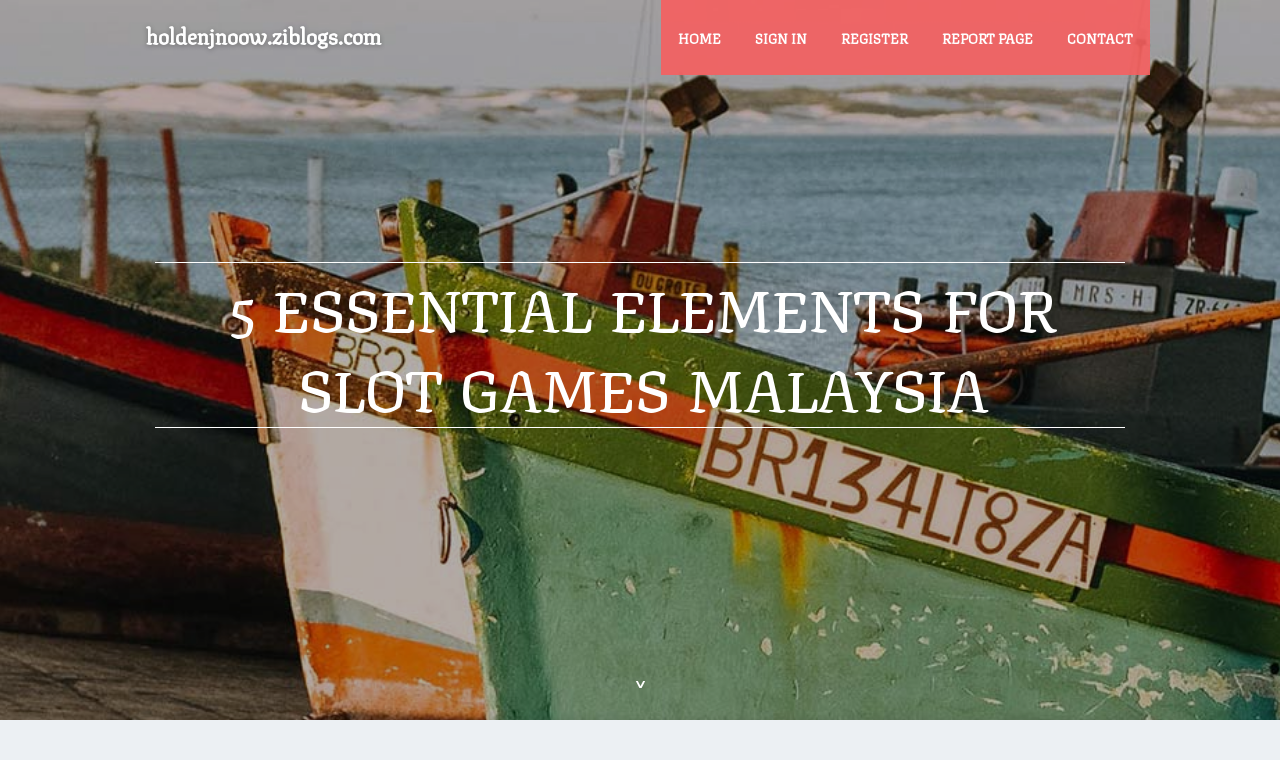

--- FILE ---
content_type: text/html; charset=UTF-8
request_url: https://holdenjnoow.ziblogs.com/
body_size: 3656
content:
<!DOCTYPE html>
<!--[if IE 8]><html class="lt-ie10 lt-ie9 no-js" prefix="og: https://ogp.me/ns#" lang="en"><![endif]-->
<!--[if IE 9]><html class="lt-ie10 no-js" prefix="og: https://ogp.me/ns#" lang="en"><![endif]-->
<!--[if gt IE 9]><!--><html class="no-js" prefix="og: https://ogp.me/ns#" lang="en"><!--<![endif]-->
<head>
<meta charset="utf-8"><meta http-equiv="X-UA-Compatible" content="IE=edge,chrome=1">
<title>5 Essential Elements For slot games malaysia - homepage</title>
<meta name="viewport" content="width=device-width,initial-scale=1,viewport-fit=cover">
<meta name="msapplication-tap-highlight" content="no">
<link href="https://cloud.ziblogs.com/blog/cdn/style.css" rel="stylesheet">
<meta name="generator" content="ziblogs.com">
<meta name="format-detection" content="telephone=no">
<meta property="og:url" content="https://holdenjnoow.ziblogs.com/">
<meta property="og:title" content="5 Essential Elements For slot games malaysia - homepage">
<meta property="og:type" content="article">
<meta property="og:description" content="5 Essential Elements For slot games malaysia - homepage">
<meta property="og:site_name" content="ziblogs.com">
<meta property="og:image" content="https://cloud.ziblogs.com/blog/images/img04.jpg">
<link rel="canonical" href="https://holdenjnoow.ziblogs.com/" />
<link href="https://cloud.ziblogs.com/favicon.ico" rel="shortcut icon" />
</head>
<body class="layout-01 wtf-homepage">
<div class="wnd-page color-red">

<div id="wrapper">

<header id="header">
<div id="layout-section" class="section header header-01 cf design-01 section-media">
<div class="nav-line initial-state cf wnd-fixed">
<div class="section-inner">
<div class="logo logo-default wnd-font-size-90 proxima-nova">
<div class="logo-content">
<div class="text-content-outer"><span class="text-content"><a class="blog_home_link" href="https://holdenjnoow.ziblogs.com"><strong>holdenjnoow.ziblogs.com</strong></a></span>
</div></div></div>

<nav id="menu" role="navigation"><div class="menu-not-loaded">

<ul class="level-1"><li class="wnd-active wnd-homepage">
<li><a href="https://ziblogs.com"><span>Home</span></a></li>
<li><a href="https://ziblogs.com/sign-in"><span>Sign In</span></a></li>
<li><a href="https://ziblogs.com/register"><span>Register</span></a></li>
<li><a href="https://ziblogs.com/report"><span>Report page</span></a></li>
<li><a href="https://ziblogs.com/contact"><span>Contact</span></a></li>
</ul><span class="more-text">More</span>
</div>
</nav>
  <span style="width:100px; display:none; height:100px; "><a href="https://ziblogs.com/new-posts?1">1</a><a href="https://ziblogs.com/new-posts?2">2</a><a href="https://ziblogs.com/new-posts?3">3</a><a href="https://ziblogs.com/new-posts?4">4</a><a href="https://ziblogs.com/new-posts?5">5</a></span>

<div id="menu-mobile" class="hidden"><a href="#" id="menu-submit"><span></span>Menu</a></div>

</div>
</div>

</div>
</header>
<main id="main" class="cf" role="main">
<div class="section-wrapper cf">
<div class="section-wrapper-content cf"><div class="section header header-01 cf design-01 section-media wnd-background-image">
<div class="section-bg">
<div class="section-bg-layer wnd-background-image  bgpos-top-center bgatt-scroll" style="background-image:url('https://cloud.ziblogs.com/blog/images/img04.jpg')"></div>
<div class="section-bg-layer section-bg-overlay overlay-black-light"></div>
</div>

<div class="header-content cf">
<div class="header-claim">
<div class="claim-content">
<div class="claim-inner">
<div class="section-inner">
<h1><span class="styled-inline-text claim-borders playfair-display"><span><span>5 ESSENTIAL ELEMENTS FOR SLOT GAMES MALAYSIA</span></span></span></h1>
</div></div></div></div>

<a href="" class="more"></a>

</div>
<div class="header-gradient"></div>
</div><section class="section default-01 design-01 section-white"><div class="section-bg">
<div class="section-bg-layer">

</div>
<div class="section-bg-layer section-bg-overlay"></div>
</div>
<div class="section-inner">
<div class="content cf">
<div>
<div class="column-wrapper cf">
<div><div class="column-content pr" style="width:100%;">
<div><div class="text cf design-01">

<style>
.single .entry-meta {
	padding-top: 0px;
}
.single .entry-header .entry-title {
    margin-bottom: 0px;
}

.entry-meta {
	border-top: 0px !Important;
}

.entry-title {
	font-size:23px !Important;
}
</style>
        
<article class="post-4 post type-post status-publish format-standard hentry category-uncategorized">
  <header class="entry-header">
    <h2 class="entry-title"><a href="/28771168/5-essential-elements-for-slot-games-malaysia" rel="bookmark">5 Essential Elements For slot games malaysia</a></h2>
    <div class="entry-meta">
    <span class="posted-on"><i aria-hidden="true" class="fa fa-clock-o"></i>
    	<a href="#" rel="bookmark"><time class="entry-date published updated">July 27, 2024</time></a>
    </span>
      <span class="meta-cate">Category: <a href="/">Blog</a></span> </div>
  </header>
  <div class="entry-content">
    <p>Little surprise then that slot video game vendors are generally in robust Levels of competition with one another to make the subsequent profitable slot video game.When you recognize to be a foodie, Malaysia is meals heaven. Malaysia has lots of Avenue foodstuff, and every corner you turn, there’s a little something to eat. In case you’re lookin</p>
  </div>
  
  <div class="entry-more"> <a href="/28771168/5-essential-elements-for-slot-games-malaysia" class="btn btn-theme-primary">read more<i aria-hidden="true" class="fa fa-chevron-right"></i></a> </div>
</article>

<hr style="margin-top:40px;">
        
<article class="post-4 post type-post status-publish format-standard hentry category-uncategorized">
  <header class="entry-header">
    <h2 class="entry-title"><a href="/28752395/what-does-slot-games-malaysia-mean" rel="bookmark">What Does slot games malaysia Mean?</a></h2>
    <div class="entry-meta">
    <span class="posted-on"><i aria-hidden="true" class="fa fa-clock-o"></i>
    	<a href="#" rel="bookmark"><time class="entry-date published updated">July 27, 2024</time></a>
    </span>
      <span class="meta-cate">Category: <a href="/">Blog</a></span> </div>
  </header>
  <div class="entry-content">
    <p>The best thing to carry out is to move to our list of finest slots websites and choose one of the top selections. To find out more, go through our in-depth reviews just before taking part in.It's got a Merge Up attribute that activates when four or more equivalent symbols kind a cluster either horizontally or vertically. The wins is going to be rew</p>
  </div>
  
  <div class="entry-more"> <a href="/28752395/what-does-slot-games-malaysia-mean" class="btn btn-theme-primary">read more<i aria-hidden="true" class="fa fa-chevron-right"></i></a> </div>
</article>

<hr style="margin-top:40px;">
        
<article class="post-4 post type-post status-publish format-standard hentry category-uncategorized">
  <header class="entry-header">
    <h2 class="entry-title"><a href="/28752379/manual-article-review-is-required-for-this-article" rel="bookmark">Manual article review is required for this article</a></h2>
    <div class="entry-meta">
    <span class="posted-on"><i aria-hidden="true" class="fa fa-clock-o"></i>
    	<a href="#" rel="bookmark"><time class="entry-date published updated">July 27, 2024</time></a>
    </span>
      <span class="meta-cate">Category: <a href="/">Blog</a></span> </div>
  </header>
  <div class="entry-content">
    <p>Manual article review is required for this article</p>
  </div>
  
  <div class="entry-more"> <a href="/28752379/manual-article-review-is-required-for-this-article" class="btn btn-theme-primary">read more<i aria-hidden="true" class="fa fa-chevron-right"></i></a> </div>
</article>

<hr style="margin-top:40px;">
        
<article class="post-4 post type-post status-publish format-standard hentry category-uncategorized">
  <header class="entry-header">
    <h2 class="entry-title"><a href="/28748058/online-slot-games-secrets" rel="bookmark">online slot games Secrets</a></h2>
    <div class="entry-meta">
    <span class="posted-on"><i aria-hidden="true" class="fa fa-clock-o"></i>
    	<a href="#" rel="bookmark"><time class="entry-date published updated">July 26, 2024</time></a>
    </span>
      <span class="meta-cate">Category: <a href="/">Blog</a></span> </div>
  </header>
  <div class="entry-content">
    <p>If you’re a large-rolling bettor, slot tournaments have the opportunity to reward you with excess prizes alongside your regular gameplay.Playing on the go is essential for Malaysian players, the ages when your usage of online slot games was during the entrance of a desktop Laptop only are gone. Allow me to share the top web-sites featuring cell s</p>
  </div>
  
  <div class="entry-more"> <a href="/28748058/online-slot-games-secrets" class="btn btn-theme-primary">read more<i aria-hidden="true" class="fa fa-chevron-right"></i></a> </div>
</article>

<hr style="margin-top:40px;">
        
<article class="post-4 post type-post status-publish format-standard hentry category-uncategorized">
  <header class="entry-header">
    <h2 class="entry-title"><a href="/28309976/manual-article-review-is-required-for-this-article" rel="bookmark">Manual article review is required for this article</a></h2>
    <div class="entry-meta">
    <span class="posted-on"><i aria-hidden="true" class="fa fa-clock-o"></i>
    	<a href="#" rel="bookmark"><time class="entry-date published updated">July 7, 2024</time></a>
    </span>
      <span class="meta-cate">Category: <a href="/">Blog</a></span> </div>
  </header>
  <div class="entry-content">
    <p>Manual article review is required for this article</p>
  </div>
  
  <div class="entry-more"> <a href="/28309976/manual-article-review-is-required-for-this-article" class="btn btn-theme-primary">read more<i aria-hidden="true" class="fa fa-chevron-right"></i></a> </div>
</article>

<hr style="margin-top:40px;">

<div style="display:none" ><a href="https://donovantgra47925.ziblogs.com/39826249/awareness-the-soul-with-a-course-in-wonders">1</a><a href="https://arthuradcay.ziblogs.com/39826248/finding-cash-now">2</a><a href="https://jakubysto373044.ziblogs.com/39826247/discover-your-ultimate-lemme-gummies">3</a><a href="https://novaplatform552.ziblogs.com/39826246/the-blog-to-learn-more-about-hip-replacement-specialist-in-mumbai-and-its-importance">4</a><a href="https://israel25925.ziblogs.com/39826245/5-tips-about-why-australia-trusts-aacharya-gouldie-madan-ji-you-can-use-today">5</a><a href="https://franceshnve893330.ziblogs.com/39826244/getting-rid-of-your-dublin-ga-house-we-can-help">6</a><a href="https://reidxocny.ziblogs.com/39826243/a-simple-key-for-deepl%E7%BF%BB%E8%AF%91-unveiled">7</a><a href="https://emiliaxfdc262210.ziblogs.com/39826242/comprehending-the-1-in-4-timeshare-rule">8</a><a href="https://edwinljgcy.ziblogs.com/39826241/free-tron-usdt-vanity-address-generator-ending-with-999999">9</a><a href="https://reidxocny.ziblogs.com/39826240/not-known-details-about-hellogpt%E5%AE%98%E7%BD%91">10</a><a href="https://milozgetu.ziblogs.com/39826239/discover-andaman-with-the-best-tour-operator">11</a><a href="https://landenocpcn.ziblogs.com/39826238/breaking-the-legacy-barrier-signals-urgency-and-transformation">12</a><a href="https://anniexooo005748.ziblogs.com/39826237/city99-echoes-of-the-city">13</a><a href="https://adrianahyzy828796.ziblogs.com/39826236/adorable-parrots-ready-for-loving-homes-in-usa">14</a><a href="https://gretavrqh555012.ziblogs.com/39826235/%EB%8B%A4%EB%82%AD-%EB%8F%88%ED%82%A4%ED%98%B8%ED%85%8C-%ED%9A%8D%EA%B8%B0%EC%A0%81%EC%9D%B8-%EB%B2%A0%ED%8A%B8%EB%82%A8-%EC%86%8C%EB%B9%84-%EC%A7%80%ED%8F%89">15</a></div>
</div></div></div></div></div></div></div></div>
</section>
</div></div>

</main>
<footer id="footer" class="cf">
<div class="section-wrapper cf">
<div class="section-wrapper-content cf"><div class="section footer-01 design-01 section-white">
<div class="section-bg">
<div class="section-bg-layer">
</div>
<div class="section-bg-layer section-bg-overlay"></div>
</div>

    

<div class="footer-line">
<div class="section-inner">
<div class="footer-texts">
<div class="copyright cf">
<div class="copyright-content">
<span class="inline-text">
<span>© 2026&nbsp;All rights reserved</span>
</span>
</div>
</div>
<div class="system-footer cf">
<div class="system-footer-content"><div class="sf">
<div class="sf-content">Powered by <a href="https://ziblogs.com" rel="nofollow" target="_blank">ziblogs.com</a></div>
</div></div>
</div>
</div>
<div class="lang-select cf">
</div></div></div></div></div></div>

</footer>
</div>
</div>
<div id="fe_footer">
<span style="display: none;"><a href="https://ziblogs.com/forum">forum</a></span>
<div id="fe_footer_left"><a href="https://ziblogs.com/register" target="_blank">Make a website for free</a></div><a id="fe_footer_right" href="https://ziblogs.com/sign-in" target="_blank">Webiste Login</a>
</div>
<script defer src="https://static.cloudflareinsights.com/beacon.min.js/vcd15cbe7772f49c399c6a5babf22c1241717689176015" integrity="sha512-ZpsOmlRQV6y907TI0dKBHq9Md29nnaEIPlkf84rnaERnq6zvWvPUqr2ft8M1aS28oN72PdrCzSjY4U6VaAw1EQ==" data-cf-beacon='{"version":"2024.11.0","token":"79810edd46b54c25a4d67a9ab7d6eb04","r":1,"server_timing":{"name":{"cfCacheStatus":true,"cfEdge":true,"cfExtPri":true,"cfL4":true,"cfOrigin":true,"cfSpeedBrain":true},"location_startswith":null}}' crossorigin="anonymous"></script>
</body>
</html>